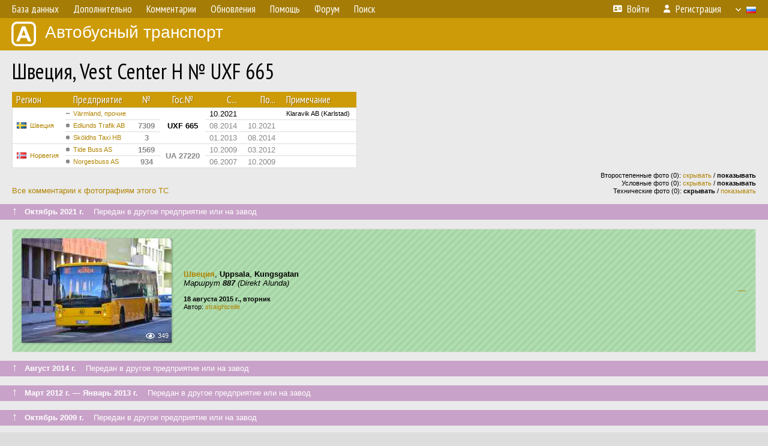

--- FILE ---
content_type: text/html; charset=UTF-8
request_url: http://fotobus.msk.ru/vehicle/1787175/?hl_pid=2746711
body_size: 7466
content:
<!DOCTYPE html>
<html lang="ru">
<head>
<meta http-equiv="content-type" content="text/html;charset=UTF-8">
<meta name="description" content="Крупнейшая фотогалерея автобусного транспорта России и мира. Базы подвижного состава.">
<meta name="keywords" content="автобус фотогалерея городской транспорт фотографии междугородний транспорт база данных подвижной состав">
<meta name="theme-color" content="#cd9b08">
<meta property="og:title" content="Швеция, Vest Center H № UXF 665">
<meta name="viewport" content="width=1000,user-scalable=yes">
<title>Швеция, Vest Center H № UXF 665 — Автобусный транспорт</title>
<link rel="alternate" hreflang="x-default" href="https://fotobus.msk.ru/vehicle/1787175/?hl_pid=2746711">
<link rel="alternate" hreflang="ru" href="https://fotobus.msk.ru/vehicle/1787175/?hl_pid=2746711&amp;lang=ru">
<link rel="alternate" hreflang="be" href="https://fotobus.msk.ru/vehicle/1787175/?hl_pid=2746711&amp;lang=be">
<link rel="alternate" hreflang="uk" href="https://fotobus.msk.ru/vehicle/1787175/?hl_pid=2746711&amp;lang=uk">
<link rel="alternate" hreflang="kk" href="https://fotobus.msk.ru/vehicle/1787175/?hl_pid=2746711&amp;lang=kk">
<link rel="alternate" hreflang="pl" href="https://fotobus.msk.ru/vehicle/1787175/?hl_pid=2746711&amp;lang=pl">
<link rel="alternate" hreflang="cs" href="https://fotobus.msk.ru/vehicle/1787175/?hl_pid=2746711&amp;lang=cs">
<link rel="alternate" hreflang="en" href="https://fotobus.msk.ru/vehicle/1787175/?hl_pid=2746711&amp;lang=en">
<link rel="alternate" hreflang="es" href="https://fotobus.msk.ru/vehicle/1787175/?hl_pid=2746711&amp;lang=es">
<link rel="alternate" hreflang="de" href="https://fotobus.msk.ru/vehicle/1787175/?hl_pid=2746711&amp;lang=de">
<link rel="alternate" hreflang="lt" href="https://fotobus.msk.ru/vehicle/1787175/?hl_pid=2746711&amp;lang=lt">
<link rel="alternate" hreflang="lv" href="https://fotobus.msk.ru/vehicle/1787175/?hl_pid=2746711&amp;lang=lv">
<link rel="alternate" hreflang="hu" href="https://fotobus.msk.ru/vehicle/1787175/?hl_pid=2746711&amp;lang=hu">
<link rel="alternate" hreflang="el" href="https://fotobus.msk.ru/vehicle/1787175/?hl_pid=2746711&amp;lang=el">
<link rel="shortcut icon" type="image/png" href="//fotobus.msk.ru/img/icons/fb_16.png">
<link rel="icon" type="image/png" href="//fotobus.msk.ru/img/icons/fb_16.png">
<link rel="apple-touch-icon" sizes="57x57" href="/img/icons/fb_57.png">
<link rel="apple-touch-icon" sizes="72x72" href="/img/icons/fb_72.png">
<link rel="apple-touch-icon" sizes="76x76" href="/img/icons/fb_76.png">
<link rel="apple-touch-icon" sizes="114x114" href="/img/icons/fb_114.png">
<link rel="apple-touch-icon" sizes="120x120" href="/img/icons/fb_120.png">
<link rel="apple-touch-icon" sizes="144x144" href="/img/icons/fb_144.png">
<link rel="apple-touch-icon" sizes="152x152" href="/img/icons/fb_152.png">
<link rel="shortcut icon" sizes="196x196" href="/img/icons/fb_512.png">
<link rel="shortcut icon" sizes="128x128" href="/img/icons/fb_128.png">
<link rel="shortcut icon" sizes="96x96" href="/img/icons/fb_96.png">
<link rel="shortcut icon" sizes="72x72" href="/img/icons/fb_72.png">
<link rel="shortcut icon" sizes="48x48" href="/img/icons/fb_48.png">
<link rel="shortcut icon" sizes="32x32" href="/img/icons/fb_32.png">
<link rel="shortcut icon" sizes="16x16" href="/img/icons/fb_16.png">
<link rel="preconnect" href="https://fonts.googleapis.com">
<link rel="preconnect" href="https://fonts.gstatic.com" crossorigin>
<link href="https://fonts.googleapis.com/css2?family=PT+Sans+Narrow:wght@400;700&amp;display=swap" rel="stylesheet">
<link rel="stylesheet" href="/css/fontawesome/css/all.min.css?1649450942">
<link rel="stylesheet" href="/css/style.css?1758309865">
<link rel="stylesheet" href="/css/desktop.css?1704281051">
<link rel="stylesheet" href="/css/comments.css?1709572146">
<script src="/js/jquery.js?1507064400"></script>
<script src="/js/jquery.lazy.min.js?1595590838"></script>
<script src="/js/core.js?1758310255"></script>
<script src="/comments.js?1705518204"></script>
<script>var pid = -1787175;</script>
<script async src="//pagead2.googlesyndication.com/pagead/js/adsbygoogle.js"></script>
<script>
(adsbygoogle = window.adsbygoogle || []).push({
google_ad_client: "ca-pub-123456789",
enable_page_level_ads: true
});
</script>

<!-- Yandex.Metrika counter -->
<script >
   (function(m,e,t,r,i,k,a){m[i]=m[i]||function(){(m[i].a=m[i].a||[]).push(arguments)};
   m[i].l=1*new Date();k=e.createElement(t),a=e.getElementsByTagName(t)[0],k.async=1,k.src=r,a.parentNode.insertBefore(k,a)})
   (window, document, "script", "https://mc.yandex.ru/metrika/tag.js", "ym");

   ym(51791999, "init", {
        id:51791999,
        clickmap:true,
        trackLinks:true,
        accurateTrackBounce:true
   });
</script>
<!-- /Yandex.Metrika counter -->
</head>

<body>
<noscript><div><img src="https://mc.yandex.ru/watch/51791999" style="position:absolute; left:-9999px;" alt="" /></div></noscript>
<div id="backgr"></div>
<table class="tmain">
<tr><td class="mm-bar">
<ul class="mm mm-level-1"><li><a href="#" onclick="return false" class="mm-item"><span class="mm-label">База данных</span></a><div><ul class="mm-level-2"><li><a href="/models.php" class="mm-item"><span class="mm-label">Модели</span></a></li><li><a href="/#countries" class="mm-item"><span class="mm-label">Страны и регионы</span></a></li></ul></div></li><li><a href="#" onclick="return false" class="mm-item"><span class="mm-label">Дополнительно</span></a><div><ul class="mm-level-2"><li><a href="/news.php" class="mm-item"><span class="mm-label">Новости и хронология</span></a></li><li><a href="/misc/" class="mm-item"><span class="mm-label">Разные фотогалереи</span></a></li><li><a href="/links.php" class="mm-item"><span class="mm-label">Ссылки</span></a></li></ul></div></li><li><a href="/comments.php" class="mm-item"><span class="mm-label">Комментарии</span></a></li><li><a href="#" onclick="return false" class="mm-item"><span class="mm-label">Обновления</span></a><div><ul class="mm-level-2"><li><a href="/update.php?time=24" class="mm-item"><span class="mm-label">Новые фотографии</span></a></li><li><a href="/feed.php" class="mm-item"><span class="mm-label">Лента обновлений</span></a></li><li><a href="/update.php" class="mm-item"><span class="mm-label">Архив обновлений по датам</span></a></li></ul></div></li><li><a href="#" onclick="return false" class="mm-item"><span class="mm-label">Помощь</span></a><div><ul class="mm-level-2"><li><a href="/rules/" class="mm-item"><span class="mm-label">Правила сайта</span></a></li><li><a href="/rules/pub/" class="mm-item"><span class="mm-label">Критерии отбора фотографий</span></a></li><li><a href="/rules/photo/" class="mm-item"><span class="mm-label">Правила подписи фотографий</span></a></li><li><a href="/rules/reasons/" class="mm-item"><span class="mm-label">Замечания к фотографиям</span></a></li></ul></div></li><li><a href="//forum.fotobus.msk.ru" class="mm-item"><span class="mm-label">Форум</span></a></li><li><a href="/search.php" class="mm-item"><span class="mm-label">Поиск</span></a><div><ul class="mm-level-2"><li><a href="/search.php" class="mm-item"><span class="mm-label">Поиск фотографий</span></a></li><li><a href="/vsearch.php" class="mm-item"><span class="mm-label">Поиск ТС</span></a></li><li><a href="/csearch.php" class="mm-item"><span class="mm-label">Поиск комментариев</span></a></li><li><a href="/authors.php" class="mm-item"><span class="mm-label">Поиск авторов</span></a></li></ul></div></li><li class="mm-pad-right"><a href="/login.php" class="mm-item"><span class="mm-icon"><i class="fas fa-xs fa-address-card"></i></span><span class="mm-label">Войти</span></a></li><li><a href="/register.php" class="mm-item"><span class="mm-icon"><i class="fas fa-xs fa-user"></i></span><span class="mm-label">Регистрация</span></a></li><li class="mm-lang mm-wide"><a href="#" onclick="return false" class="mm-item"><span class="mm-icon"><img src="/img/arrow.png?1" class="arrow"></span><span class="mm-label">Русский</span><span class="mm-right-icon"><img src="/img/r/1.gif"></span></a><div><ul class="mm-level-2"><li><a href="/set.php?l=ru" class="mm-item"><span class="mm-icon"><img src="/img/r/1.gif"></span><span class="mm-label">Русский</span></a></li><li><a href="/set.php?l=be" class="mm-item"><span class="mm-icon"><img src="/img/r/2.gif"></span><span class="mm-label">Беларуская</span></a></li><li><a href="/set.php?l=uk" class="mm-item"><span class="mm-icon"><img src="/img/r/3.gif"></span><span class="mm-label">Українська</span></a></li><li><a href="/set.php?l=kk" class="mm-item"><span class="mm-icon"><img src="/img/r/4.gif"></span><span class="mm-label">Қазақ тілі</span></a></li><li><a href="/set.php?l=pl" class="mm-item"><span class="mm-icon"><img src="/img/r/c/65.gif"></span><span class="mm-label">Polski</span></a></li><li><a href="/set.php?l=cs" class="mm-item"><span class="mm-icon"><img src="/img/r/c/156.gif"></span><span class="mm-label">Čeština</span></a></li><li><a href="/set.php?l=en" class="mm-item"><span class="mm-icon"><img src="/img/r/c/158.gif"></span><span class="mm-label">English</span></a></li><li><a href="/set.php?l=es" class="mm-item"><span class="mm-icon"><img src="/img/r/40.gif"></span><span class="mm-label">Español</span></a></li><li><a href="/set.php?l=de" class="mm-item"><span class="mm-icon"><img src="/img/r/c/138.gif"></span><span class="mm-label">Deutsch</span></a></li><li><a href="/set.php?l=lt" class="mm-item"><span class="mm-icon"><img src="/img/r/c/140.gif"></span><span class="mm-label">Lietuvių</span></a></li><li><a href="/set.php?l=lv" class="mm-item"><span class="mm-icon"><img src="/img/r/c/141.gif"></span><span class="mm-label">Latviešu</span></a></li><li><a href="/set.php?l=hu" class="mm-item"><span class="mm-icon"><img src="/img/r/c/147.gif"></span><span class="mm-label">Magyar</span></a></li><li><a href="/set.php?l=el" class="mm-item"><span class="mm-icon"><img src="/img/r/c/174.gif"></span><span class="mm-label">Ελληνικά</span></a></li></ul></div></li></ul>
</td></tr>
<tr><td><a href="/" id="title"><img src="/img/fb.png" alt="Фотобус">Автобусный транспорт</a></td></tr>
<tr><td class="main">
<h1>Швеция, Vest Center H № UXF 665</h1>
<table width="100%"><tr><td>
<table><tbody><tr><th class="d">Регион</th><th class="d" style="padding-left:13px">Предприятие</th><th class="c">№</th><th class="c">Гос.№</th><th class="r">С...</th><th class="r">По...</th><th class="d">Примечание</th></tr></tbody>
<tbody class="horlines">
<tr><td class="ds" rowspan="3"><a href="/country/5/"><img class="flag" src="/img/r/c/142.gif"></a>&nbsp;&nbsp;<a href="/city/142/">Швеция</a></td><td class="ds" style="text-indent:-15px; padding-left:15px;"><span class="d-symbol d-symbol-sm d-s-6"></span><span did="20765"><a href="/list.php?did=20765">Värmland, прочие</a></span></td><td class="c">&nbsp;</td><td class="c" rowspan="3"><b>UXF 665</b></td><td class="r">10.2021</td><td class="r">&nbsp;</td><td class="ds">Klaravik AB (Karlstad)</td></tr>
<tr><td class="ds" style="color:#888 !important;text-indent:-15px; padding-left:15px;"><span class="d-symbol d-symbol-sm d-s-0"></span><span did="20353"><a href="/list.php?did=20353">Edlunds Trafik AB</a></span></td><td class="c" style="color:#888 !important;"><b>7309</b></td><td class="r" style="color:#888 !important;">08.2014</td><td class="r" style="color:#888 !important;">10.2021</td><td class="ds" style="color:#888 !important;">&nbsp;</td></tr>
<tr><td class="ds" style="color:#888 !important;text-indent:-15px; padding-left:15px;"><span class="d-symbol d-symbol-sm d-s-0"></span><span did="21776"><a href="/list.php?did=21776">Sköldhs Taxi HB</a></span></td><td class="c" style="color:#888 !important;"><b>3</b></td><td class="r" style="color:#888 !important;">01.2013</td><td class="r" style="color:#888 !important;">08.2014</td><td class="ds" style="color:#888 !important;">&nbsp;</td></tr>
<tr><td class="ds" style="color:#888 !important;" rowspan="2"><a href="/country/5/"><img class="flag" src="/img/r/c/167.gif"></a>&nbsp;&nbsp;<a href="/city/167/">Норвегия</a></td><td class="ds" style="color:#888 !important;text-indent:-15px; padding-left:15px;"><span class="d-symbol d-symbol-sm d-s-0"></span><span did="8547"><a href="/list.php?did=8547">Tide Buss AS</a></span></td><td class="c" style="color:#888 !important;"><b>1569</b></td><td class="c" style="color:#888 !important;" rowspan="2"><b>UA 27220</b></td><td class="r" style="color:#888 !important;">10.2009</td><td class="r" style="color:#888 !important;">03.2012</td><td class="ds" style="color:#888 !important;">&nbsp;</td></tr>
<tr><td class="ds" style="color:#888 !important;text-indent:-15px; padding-left:15px;"><span class="d-symbol d-symbol-sm d-s-0"></span><span did="6942"><a href="/list.php?did=6942">Norgesbuss AS</a></span></td><td class="c" style="color:#888 !important;"><b>934</b></td><td class="r" style="color:#888 !important;">06.2007</td><td class="r" style="color:#888 !important;">10.2009</td><td class="ds" style="color:#888 !important;">&nbsp;</td></tr>
</tbody></table><br>
</td><td>
<!-- Yandex.RTB R-A-488942-2 -->
<div id="yandex_rtb_R-A-488942-2"></div>
<script type="text/javascript">
	(function(w, d, n, s, t) {
		w[n] = w[n] || [];
		w[n].push(function() {
			Ya.Context.AdvManager.render({
				blockId: "R-A-488942-2",
				renderTo: "yandex_rtb_R-A-488942-2",
				async: true
			});
		});
		t = d.getElementsByTagName("script")[0];
		s = d.createElement("script");
		s.type = "text/javascript";
		s.src = "//an.yandex.ru/system/context.js";
		s.async = true;
		t.parentNode.insertBefore(s, t);
	})(this, this.document, "yandexContextAsyncCallbacks");
</script>
</td></tr></table><br>
<div style="position:relative">
<div><a href="/comments.php?vid=1787175">Все комментарии к фотографиям этого ТС</a></div>
<div class="sm" style="position:absolute; right:0; bottom:0; text-align:right">
<div>Второстепенные фото (0): <a href="/set.php?hidesec=1">скрывать</a> / <b>показывать</b></div>
<div>Условные фото (0): <a href="/set.php?hidecond=1">скрывать</a> / <b>показывать</b></div>
<div>Технические фото (0): <b>скрывать</b> / <a href="/set.php?showtech=1">показывать</a></div>
</div>
</div><br>
<div class="s19" style="padding:5px 20px 0; margin:0 -20px">
<div style="padding-bottom:6px; color:#fff"><span style="font-size:18px; line-height:12px">&uarr;</span> &nbsp; <b>Октябрь 2021 г.</b> &nbsp;&nbsp; Передан в другое предприятие или на завод</div>
</div><br>
<a name="n2455712"></a>
<div class="p20p s2 gs"><table><tr>
<td class="pb_photo"><a href="/photo/2746711/?vid=1787175" target="_blank" class="prw"><img class="f" src="/img/prw-loader.gif" data-src="/photo/27/46/71/2746711_s.jpg" alt="368 КБ"><div class="hpshade"><div class="eye-icon">349</div></div></a></td>
<td class="pb_descr">
<p><b class="pw-place"><a href="/city/142/">Швеция</a></b>, <b>Uppsala</b>, <b>Kungsgatan</b><br><i>Маршрут <b>887</b> (Direkt Alunda)</i></p>
	<p class="sm"><b>18 августа 2015 г., вторник</b><br />Автор: <a href="/author/4202/">straightcelle</a></p>
</td>
<td class="r"><a href="/vehicle/1787175/" title="Выключить подсветку">&mdash;</a></td>
</tr></table></div>
<br>
<div class="s19" style="padding:5px 20px 0; margin:0 -20px">
<div style="padding-bottom:6px; color:#fff"><span style="font-size:18px; line-height:12px">&uarr;</span> &nbsp; <b>Август 2014 г.</b> &nbsp;&nbsp; Передан в другое предприятие или на завод</div>
</div><br>
<a name="n2455709"></a>
<div class="s19" style="padding:5px 20px 0; margin:0 -20px">
<div style="padding-bottom:6px; color:#fff"><span style="font-size:18px; line-height:12px">&uarr;</span> &nbsp; <b>Март 2012 г. — Январь 2013 г.</b> &nbsp;&nbsp; Передан в другое предприятие или на завод</div>
</div><br>
<a name="n2455705"></a>
<div class="s19" style="padding:5px 20px 0; margin:0 -20px">
<div style="padding-bottom:6px; color:#fff"><span style="font-size:18px; line-height:12px">&uarr;</span> &nbsp; <b>Октябрь 2009 г.</b> &nbsp;&nbsp; Передан в другое предприятие или на завод</div>
</div><br>
<a name="n2455698"></a>
<br><div class="s12" style="padding:5px 20px 0; margin:0 -20px">
<div style="padding-bottom:6px"><span style="font-size:18px; line-height:12px">&uarr;</span> &nbsp; <b>Июнь 2007 г.</b> &nbsp;&nbsp; Поступил на предприятие</div>
</div><br>
<br>
<div class="p20" style="padding:0">
<script>
addTexts({
	'P_QUOTE_MSG': 'Нет смысла цитировать последнее сообщение целиком.<br />Если Вы хотите процитировать часть сообщения, выделите часть текста и нажмите на ссылку ещё раз.',
	'P_QUOTE_LEN': 'Слишком длинная цитата. Пользователям будет неудобно читать такой комментарий.<br>Пожалуйста, выделите конкретное предложение, на которое вы отвечаете, и нажмите на ссылку еще раз.',
	'P_QUOTE_TXT': 'Цитата',
	'P_DEL_CONF': 'Вы действительно хотите удалить свой комментарий?',
	'P_WAIT': 'Пожалуйста, подождите...',
	'P_ENTERTEXT': 'Введите текст комментария',
	'LOADING': 'Загрузка...'
});
</script>
<h4 class="pp-item-header">Ваш комментарий</h4>
<div style="padding:0 11px 11px">
Вы не <a href="/login.php">вошли на сайт</a>.<br />Комментарии могут оставлять только зарегистрированные пользователи.</div>
</div><br>
<h4>Другие ТС с этим номером:</h4>
<div class="p20w">
<table>
<tr>
<th>№</th>
<th>Гос.№</th>
<th>Предприятие</th>
<th class="r">Зав.№</th>
<th class="r">Постр.</th>
<th class="r">Утил.</th>
<th>Примечание</th>
</tr>
<tr class="s5"><td class="n"><a href="/vehicle/1195437/#n1498022" class="nf">3</a></td>
<td class="n"><a href="/vehicle/1195437/#n1498022" class="nf">C 195</a></td>
<td class="ds">Uppsala Spårvägs</td>
<td class="rs"></td>
<td class="rs">1935</td>
<td class="rs">04.1947</td>
<td class="ds"></td>
</tr>
<tr class="s15"><td class="n"><a href="/vehicle/1398451/#n1799344" class="nf">3</a></td>
<td class="n"><a href="/vehicle/1398451/#n1799344" class="nf">ESW 172</a></td>
<td class="ds">Kalmar Omnibus</td>
<td class="rs"></td>
<td class="rs">1972</td>
<td class="rs"></td>
<td class="ds"></td>
</tr>
<tr class="s5"><td class="n"><a href="/vehicle/1398456/#n1799353" class="nf">3</a></td>
<td class="n"><a href="/vehicle/1398456/#n1799353" class="nf">DDS 892</a></td>
<td class="ds">Motala Lokaltrafik</td>
<td class="rs"></td>
<td class="rs">1972</td>
<td class="rs"></td>
<td class="ds"></td>
</tr>
<tr class="s31"><td class="n"><a href="/vehicle/1398451/#n1799343" class="nf">3</a></td>
<td class="n"><a href="/vehicle/1398451/#n1799343" class="nf">H 232</a></td>
<td class="ds">Kalmar Omnibus</td>
<td class="rs"></td>
<td class="rs">1972</td>
<td class="rs"></td>
<td class="ds"></td>
</tr>
<tr class="s21"><td class="n"><a href="/vehicle/1398456/#n1799351" class="nf">3</a></td>
<td class="n"><a href="/vehicle/1398456/#n1799351" class="nf">E 942</a></td>
<td class="ds">Motala Lokaltrafik</td>
<td class="rs"></td>
<td class="rs">1972</td>
<td class="rs"></td>
<td class="ds"></td>
</tr>
<tr class="s19"><td class="n"><a href="/vehicle/1643531/#n2204676" class="nf">3</a></td>
<td class="n"><a href="/vehicle/1643531/#n2204676" class="nf">HOC 635</a></td>
<td class="ds">KL</td>
<td class="rs"></td>
<td class="rs">1974</td>
<td class="rs"></td>
<td class="ds"></td>
</tr>
<tr class="s5"><td class="n"><a href="/vehicle/1643614/#n2204809" class="nf">3</a></td>
<td class="n"><a href="/vehicle/1643614/#n2204809" class="nf">DHA 897</a></td>
<td class="ds">Värnamo Stadstrafik</td>
<td class="rs"></td>
<td class="rs">1975</td>
<td class="rs"></td>
<td class="ds"></td>
</tr>
<tr class="s15"><td class="n"><a href="/vehicle/1571029/#n2079242" class="nf">934</a></td>
<td class="n"><a href="/vehicle/1571029/#n2079242" class="nf">DB 97976</a></td>
<td class="ds">Oslo Sporveier</td>
<td class="rs">1253</td>
<td class="rs">1976</td>
<td class="rs"></td>
<td class="ds"></td>
</tr>
<tr class="s9"><td class="n"><a href="/vehicle/2009109/#n2831454" class="nf">3</a></td>
<td class="n"><a href="/vehicle/2009109/#n2831454" class="nf">KXK 994</a></td>
<td class="ds">Interbus</td>
<td class="rs">6979</td>
<td class="rs">1980</td>
<td class="rs"></td>
<td class="ds"></td>
</tr>
<tr class="s19"><td class="n"><a href="/vehicle/1710461/#n2323764" class="nf">3</a></td>
<td class="n"><a href="/vehicle/1710461/#n2323764" class="nf">LON 296</a></td>
<td class="ds">Njurunda Omnibus</td>
<td class="rs">905</td>
<td class="rs">1983</td>
<td class="rs"></td>
<td class="ds"></td>
</tr>
<tr class="s9"><td class="n"><a href="/vehicle/1041261/#n1274530" class="nf">3</a></td>
<td class="n"><a href="/vehicle/1041261/#n1274530" class="nf">DXZ 656</a></td>
<td class="ds">Sävar Trafik</td>
<td class="rs">468</td>
<td class="rs">1984</td>
<td class="rs"></td>
<td class="ds"></td>
</tr>
<tr class="s19"><td class="n"><a href="/vehicle/584853/#n2225831" class="nf">3</a></td>
<td class="n"><a href="/vehicle/584853/#n2225831" class="nf">CTK 003</a></td>
<td class="ds">Omnibus</td>
<td class="rs">19655</td>
<td class="rs">1984</td>
<td class="rs"></td>
<td class="ds"></td>
</tr>
<tr class="s9"><td class="n"><a href="/vehicle/1655608/#n2225948" class="nf">3</a></td>
<td class="n"><a href="/vehicle/1655608/#n2225948" class="nf">FSA 185</a></td>
<td class="ds">Dalatrafik</td>
<td class="rs">4166</td>
<td class="rs">1984</td>
<td class="rs"></td>
<td class="ds"></td>
</tr>
<tr class="s19"><td class="n"><a href="/vehicle/276753/#n2226681" class="nf">3</a></td>
<td class="n"><a href="/vehicle/276753/#n2226681" class="nf">MCJ 705</a></td>
<td class="ds">Malmfältens Omnibus</td>
<td class="rs">506</td>
<td class="rs">1986</td>
<td class="rs"></td>
<td class="ds"></td>
</tr>
<tr class="s9"><td class="n"><a href="/vehicle/1198798/#n1503023" class="nf">3</a></td>
<td class="n"><a href="/vehicle/1198798/#n1503023" class="nf">MBY 866</a></td>
<td class="ds">Kalmar Omnibus</td>
<td class="rs">1434</td>
<td class="rs">1986</td>
<td class="rs">10.2007</td>
<td class="ds"></td>
</tr>
<tr class="s19"><td class="n"><a href="/vehicle/1783718/#n2449108" class="nf">3</a></td>
<td class="n"><a href="/vehicle/1783718/#n2449108" class="nf">PCJ 335</a></td>
<td class="ds">Stockholmsbuss</td>
<td class="rs">32634</td>
<td class="rs">1987</td>
<td class="rs"></td>
<td class="ds"></td>
</tr>
<tr class="s8"><td class="n"><a href="/vehicle/1735440/#n2368603" class="nf">3</a></td>
<td class="n"><a href="/vehicle/1735440/#n2368603" class="nf">NHM 483</a></td>
<td class="ds">Säröbussarna</td>
<td class="rs">6306</td>
<td class="rs">1988</td>
<td class="rs"></td>
<td class="ds"></td>
</tr>
<tr class="s19"><td class="n"><a href="/vehicle/338272/#n1309373" class="nf">3</a></td>
<td class="n"><a href="/vehicle/338272/#n1309373" class="nf">CZL 856</a></td>
<td class="ds">Vårgårdabuss</td>
<td class="rs">13723</td>
<td class="rs">1988</td>
<td class="rs"></td>
<td class="ds"></td>
</tr>
<tr class="s8"><td class="n"><a href="/vehicle/311616/#n1326469" class="nf">3</a></td>
<td class="n"><a href="/vehicle/311616/#n1326469" class="nf">NCJ 228</a></td>
<td class="ds">Interbus</td>
<td class="rs">15063</td>
<td class="rs">1989</td>
<td class="rs"></td>
<td class="ds"></td>
</tr>
<tr class="s19"><td class="n"><a href="/vehicle/194446/#n675430" class="nf">3</a></td>
<td class="n"><a href="/vehicle/194446/#n675430" class="nf">OGJ 252</a></td>
<td class="ds">Östergötland</td>
<td class="rs">6529</td>
<td class="rs">1989</td>
<td class="rs"></td>
<td class="ds">Valdemarsviks Linjetrafik AB (Valdemarsvik)</td>
</tr>
<tr class="s9"><td class="n"><a href="/vehicle/2224380/#n3154144" class="nf">3</a></td>
<td class="n"><a href="/vehicle/2224380/#n3154144" class="nf">OSL 053</a></td>
<td class="ds">Interbus</td>
<td class="rs">15153</td>
<td class="rs">1989</td>
<td class="rs"></td>
<td class="ds"></td>
</tr>
<tr class="s19"><td class="n"><a href="/vehicle/123147/#n1634933" class="nf">3</a></td>
<td class="n"><a href="/vehicle/123147/#n1634933" class="nf">KBC 137</a></td>
<td class="ds">Bodens Omnibus</td>
<td class="rs">918</td>
<td class="rs">1991</td>
<td class="rs"></td>
<td class="ds"></td>
</tr>
<tr class="s9"><td class="n"><a href="/vehicle/1744231/#n2382723" class="nf">3</a></td>
<td class="n"><a href="/vehicle/1744231/#n2382723" class="nf">SCY 367</a></td>
<td class="ds">Svensson Resor</td>
<td class="rs">10240</td>
<td class="rs">1993</td>
<td class="rs"></td>
<td class="ds"></td>
</tr>
<tr class="s19"><td class="n"><a href="/vehicle/657722/#n2214961" class="nf">7309</a></td>
<td class="n"><a href="/vehicle/657722/#n2214961" class="nf">PGF 113</a></td>
<td class="ds">Veolia Sverige</td>
<td class="rs">148110</td>
<td class="rs">1993</td>
<td class="rs"></td>
<td class="ds"></td>
</tr>
<tr class="s9"><td class="n"><a href="/vehicle/643085/#n1362042" class="nf">934</a></td>
<td class="n"><a href="/vehicle/643085/#n1362042" class="nf">PC 74621</a></td>
<td class="ds">ATS</td>
<td class="rs">1576</td>
<td class="rs">1993</td>
<td class="rs"></td>
<td class="ds"></td>
</tr>
<tr class="s19"><td class="n"><a href="/vehicle/221060/#n1455060" class="nf">3</a></td>
<td class="n"><a href="/vehicle/221060/#n1455060" class="nf">AHY 981</a></td>
<td class="ds">Bohmans Busstrafik</td>
<td class="rs">8019</td>
<td class="rs">1996</td>
<td class="rs"></td>
<td class="ds"></td>
</tr>
<tr class="s9"><td class="n"><a href="/vehicle/439282/#n1461042" class="nf">3</a></td>
<td class="n"><a href="/vehicle/439282/#n1461042" class="nf">HXF 990</a></td>
<td class="ds">GM Minibuss</td>
<td class="rs">8261</td>
<td class="rs">1998</td>
<td class="rs"></td>
<td class="ds"></td>
</tr>
<tr class="s19"><td class="n"><a href="/vehicle/1583343/#n2100011" class="nf">934</a></td>
<td class="n"><a href="/vehicle/1583343/#n2100011" class="nf">DJ 75818</a></td>
<td class="ds">Ing M.O. Schøyens</td>
<td class="rs">94290</td>
<td class="rs">1998</td>
<td class="rs"></td>
<td class="ds"></td>
</tr>
<tr class="s9"><td class="n"><a href="/vehicle/488267/#n2244772" class="nf">3</a></td>
<td class="n"><a href="/vehicle/488267/#n2244772" class="nf">RAM 502</a></td>
<td class="ds">Norrbotten</td>
<td class="rs">2404</td>
<td class="rs">1999</td>
<td class="rs"></td>
<td class="ds">Centrala Buss i Norrbotten AB, Piteå (Boden Citybuss)</td>
</tr>
<tr class="s19"><td class="n"><a href="/vehicle/1593670/#n2117963" class="nf">3</a></td>
<td class="n"><a href="/vehicle/1593670/#n2117963" class="nf">ELS 851</a></td>
<td class="ds">Alviks Buss</td>
<td class="rs">9054</td>
<td class="rs">04.1999</td>
<td class="rs"></td>
<td class="ds"></td>
</tr>
<tr class="s8"><td class="n"><a href="/vehicle/1061240/#n1301952" class="nf">3</a></td>
<td class="n"><a href="/vehicle/1061240/#n1301952" class="nf">RGU 310</a></td>
<td class="ds">GS</td>
<td class="rs">29961</td>
<td class="rs">2000</td>
<td class="rs"></td>
<td class="ds"></td>
</tr>
<tr class="s19"><td class="n"><a href="/vehicle/1061240/#n1301953" class="nf">3</a></td>
<td class="n"><a href="/vehicle/1061240/#n1301953" class="nf">RGU 310</a></td>
<td class="ds">GS Buss</td>
<td class="rs">29961</td>
<td class="rs">2000</td>
<td class="rs"></td>
<td class="ds"></td>
</tr>
<tr class="s9"><td class="n"><a href="/vehicle/877684/#n1436166" class="nf">3</a></td>
<td class="n"><a href="/vehicle/877684/#n1436166" class="nf">TEG 181</a></td>
<td class="ds">Moheda Buss</td>
<td class="rs">198</td>
<td class="rs">2002</td>
<td class="rs"></td>
<td class="ds"></td>
</tr>
<tr class="s19"><td class="n"><a href="/vehicle/1550769/#n2043800" class="nf">3</a></td>
<td class="n"><a href="/vehicle/1550769/#n2043800" class="nf">SXX 331</a></td>
<td class="ds">Västra Götaland</td>
<td class="rs">9585</td>
<td class="rs">03.2002</td>
<td class="rs">09.2016</td>
<td class="ds">Eks Taxi AB (Vara)</td>
</tr>
<tr class="s9"><td class="n"><a href="/vehicle/1551154/#n2044501" class="nf">3</a></td>
<td class="n"><a href="/vehicle/1551154/#n2044501" class="nf">SWO 334</a></td>
<td class="ds">Interbus</td>
<td class="rs">9559</td>
<td class="rs">05.2002</td>
<td class="rs"></td>
<td class="ds"></td>
</tr>
<tr class="s19"><td class="n"><a href="/vehicle/514546/#n554332">3</a></td>
<td class="n"><a href="/vehicle/514546/#n554332">WFD 077</a></td>
<td class="ds">Axbuss</td>
<td class="rs">31519</td>
<td class="rs">2004</td>
<td class="rs"></td>
<td class="ds"></td>
</tr>
<tr class="s9"><td class="n"><a href="/vehicle/1406790/#n1816458" class="nf">3</a></td>
<td class="n"><a href="/vehicle/1406790/#n1816458" class="nf">UPG 245</a></td>
<td class="ds">Westin Buss</td>
<td class="rs">1565</td>
<td class="rs">2004</td>
<td class="rs"></td>
<td class="ds"></td>
</tr>
<tr class="s11"><td class="n"><a href="/vehicle/1052883/#n1290968" class="nf">3</a></td>
<td class="n"><a href="/vehicle/1052883/#n1290968" class="nf">RYO 124</a></td>
<td class="ds">Piteå Citybuss</td>
<td class="rs">412384</td>
<td class="rs">2007</td>
<td class="rs"></td>
<td class="ds"></td>
</tr>
<tr class="s9"><td class="n"><a href="/vehicle/2236668/#n3175111" class="nf">3</a></td>
<td class="n"><a href="/vehicle/2236668/#n3175111" class="nf">ATL 411</a></td>
<td class="ds">GM Minibuss</td>
<td class="rs">4022</td>
<td class="rs">2008</td>
<td class="rs"></td>
<td class="ds"></td>
</tr>
<tr class="s19"><td class="n"><a href="/vehicle/555974/#n636378">3</a></td>
<td class="n"><a href="/vehicle/555974/#n636378">ALM 810</a></td>
<td class="ds">Westin Buss</td>
<td class="rs">484</td>
<td class="rs">07.2009</td>
<td class="rs"></td>
<td class="ds"></td>
</tr>
<tr class="s1"><td class="n"><a href="/vehicle/1736900/#n2371368">7309</a></td>
<td class="n"><a href="/vehicle/1736900/#n2371368">CMK 842</a></td>
<td class="ds">Nobina Sverige</td>
<td class="rs">213-11</td>
<td class="rs">2011</td>
<td class="rs"></td>
<td class="ds"></td>
</tr>
<tr class="s19"><td class="n"><a href="/vehicle/2319302/#n555953">3</a></td>
<td class="n"><a href="/vehicle/2319302/#n555953">DHX 072</a></td>
<td class="ds">Red Buses</td>
<td class="rs">1561</td>
<td class="rs">04.2012</td>
<td class="rs"></td>
<td class="ds"></td>
</tr>
<tr class="s9"><td class="n"><a href="/vehicle/2319302/#n1270455">3</a></td>
<td class="n"><a href="/vehicle/2319302/#n1270455">DHX 072</a></td>
<td class="ds">FAC Charter</td>
<td class="rs">1561</td>
<td class="rs">04.2012</td>
<td class="rs"></td>
<td class="ds"></td>
</tr>
<tr class="s11"><td class="n"><a href="/vehicle/1784455/#n2450511" class="nf">3</a></td>
<td class="n"><a href="/vehicle/1784455/#n2450511" class="nf">DOX 064</a></td>
<td class="ds">BDBuss Service</td>
<td class="rs">S120245</td>
<td class="rs">11.2012</td>
<td class="rs"></td>
<td class="ds"></td>
</tr>
<tr class="s9"><td class="n"><a href="/vehicle/1784295/#n2450152" class="nf">3</a></td>
<td class="n"><a href="/vehicle/1784295/#n2450152" class="nf">DOX 445</a></td>
<td class="ds">Fyrbuss i Norr</td>
<td class="rs">S120233</td>
<td class="rs">11.2012</td>
<td class="rs"></td>
<td class="ds"></td>
</tr>
<tr class="s19"><td class="n"><a href="/vehicle/1784295/#n2450153" class="nf">3</a></td>
<td class="n"><a href="/vehicle/1784295/#n2450153" class="nf">DOX 445</a></td>
<td class="ds">BDBuss Service</td>
<td class="rs">S120233</td>
<td class="rs">11.2012</td>
<td class="rs"></td>
<td class="ds"></td>
</tr>
<tr class="s9"><td class="n"><a href="/vehicle/1548872/#n2040663" class="nf">3</a></td>
<td class="n"><a href="/vehicle/1548872/#n2040663" class="nf">BEW 968</a></td>
<td class="ds">Gimo Buss</td>
<td class="rs">265392</td>
<td class="rs">02.2014</td>
<td class="rs"></td>
<td class="ds"></td>
</tr>
<tr class="s11"><td class="n"><a href="/vehicle/1525349/#n2004008" class="nf">3</a></td>
<td class="n"><a href="/vehicle/1525349/#n2004008" class="nf">WZB 349</a></td>
<td class="ds">Rudskoga Taxi</td>
<td class="rs">394</td>
<td class="rs">04.2016</td>
<td class="rs"></td>
<td class="ds"></td>
</tr>
<tr class="s1"><td class="n"><a href="/vehicle/1568886/#n3165720" class="nf">3</a></td>
<td class="n"><a href="/vehicle/1568886/#n3165720" class="nf">DUD 47H</a></td>
<td class="ds">Umeå Buss</td>
<td class="rs"></td>
<td class="rs">02.2020</td>
<td class="rs"></td>
<td class="ds"></td>
</tr>
<tr class="s11"><td class="n"><a href="/vehicle/1615616/#n2154889" class="nf">3</a></td>
<td class="n"><a href="/vehicle/1615616/#n2154889" class="nf">UUU 78S</a></td>
<td class="ds">Skellefteå Buss</td>
<td class="rs">P203424</td>
<td class="rs">07.2020</td>
<td class="rs"></td>
<td class="ds"></td>
</tr>
<tr class="s1"><td class="n"><a href="/vehicle/2345767/#n3349741" class="nf">1569</a></td>
<td class="n"><a href="/vehicle/2345767/#n3349741" class="nf">EF 72991</a></td>
<td class="ds">Nobina Norge</td>
<td class="rs">32</td>
<td class="rs">2023</td>
<td class="rs"></td>
<td class="ds"></td>
</tr>
</table>
</div><br><br>
</td></tr>
<tr><td id="adframe">

<script async src="//pagead2.googlesyndication.com/pagead/js/adsbygoogle.js"></script>
<!-- fb_adaptive -->
<ins class="adsbygoogle"
     style="display:block"
     data-ad-client="ca-pub-6384828342920678"
     data-ad-slot="2830008903"
     data-ad-format="auto"></ins>
<script>
(adsbygoogle = window.adsbygoogle || []).push({});
</script>

</td></tr>
<tr><td class="footer"><b><a href="/">Главная</a> &nbsp; &nbsp; <a href="https://forum.fotobus.msk.ru">Форум</a> &nbsp; &nbsp; <a href="/rules/">Правила</a></b><br>
<div class="sitecopy">&copy; Администрация сайта и авторы фотоматериалов, 2007—2025<br>Использование фотографий и иных материалов, опубликованных на сайте, допускается только с разрешения их авторов.</div>
</td></tr>
</table>

<div id="nav_up"></div>

</body>
</html>


--- FILE ---
content_type: text/html; charset=utf-8
request_url: https://www.google.com/recaptcha/api2/aframe
body_size: 267
content:
<!DOCTYPE HTML><html><head><meta http-equiv="content-type" content="text/html; charset=UTF-8"></head><body><script nonce="eSK7-i8YxPA3gdSkVRg3CQ">/** Anti-fraud and anti-abuse applications only. See google.com/recaptcha */ try{var clients={'sodar':'https://pagead2.googlesyndication.com/pagead/sodar?'};window.addEventListener("message",function(a){try{if(a.source===window.parent){var b=JSON.parse(a.data);var c=clients[b['id']];if(c){var d=document.createElement('img');d.src=c+b['params']+'&rc='+(localStorage.getItem("rc::a")?sessionStorage.getItem("rc::b"):"");window.document.body.appendChild(d);sessionStorage.setItem("rc::e",parseInt(sessionStorage.getItem("rc::e")||0)+1);localStorage.setItem("rc::h",'1762722324224');}}}catch(b){}});window.parent.postMessage("_grecaptcha_ready", "*");}catch(b){}</script></body></html>

--- FILE ---
content_type: image/svg+xml
request_url: http://fotobus.msk.ru/img/d/6.svg?8
body_size: 166
content:
<svg width="30" height="30" viewBox="0 0 100 100" xmlns="http://www.w3.org/2000/svg">
    <polyline points="10 50 90 50" stroke="#888888" stroke-width="20" fill="none"/>
</svg>